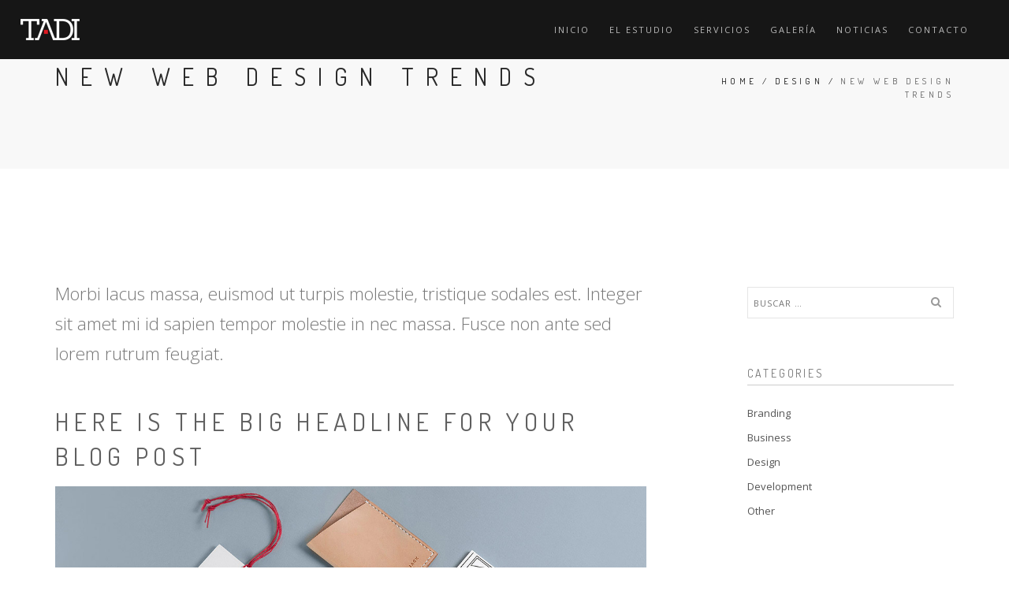

--- FILE ---
content_type: text/html; charset=UTF-8
request_url: http://www.tadi.mx/new-web-design-trends-5/
body_size: 10072
content:
<!DOCTYPE html>
<html lang="es">
<head>
<meta charset="UTF-8">
<!--[if IE]><meta http-equiv='X-UA-Compatible' content='IE=edge,chrome=1'><![endif]-->
<meta name="viewport" content="width=device-width, initial-scale=1.0, maximum-scale=1.0" />
<link rel="profile" href="http://gmpg.org/xfn/11">
<link rel="pingback" href="http://www.tadi.mx/xmlrpc.php">
<title>New Web Design Trends &#8211; TADI</title>
<meta name='robots' content='max-image-preview:large' />
<link rel='dns-prefetch' href='//fonts.googleapis.com' />
<link rel="alternate" type="application/rss+xml" title="TADI &raquo; Feed" href="http://www.tadi.mx/feed/" />
<link rel="alternate" type="application/rss+xml" title="TADI &raquo; Feed de los comentarios" href="http://www.tadi.mx/comments/feed/" />
<link rel="alternate" type="application/rss+xml" title="TADI &raquo; Comentario New Web Design Trends del feed" href="http://www.tadi.mx/new-web-design-trends-5/feed/" />
					<link rel="icon" type="image/png" href="http://www.tadi.mx/wp-content/uploads/2016/12/tadi-black-032px.png" sizes="32x32">
																																					<script type="text/javascript">
window._wpemojiSettings = {"baseUrl":"https:\/\/s.w.org\/images\/core\/emoji\/14.0.0\/72x72\/","ext":".png","svgUrl":"https:\/\/s.w.org\/images\/core\/emoji\/14.0.0\/svg\/","svgExt":".svg","source":{"concatemoji":"http:\/\/www.tadi.mx\/wp-includes\/js\/wp-emoji-release.min.js"}};
/*! This file is auto-generated */
!function(e,a,t){var n,r,o,i=a.createElement("canvas"),p=i.getContext&&i.getContext("2d");function s(e,t){var a=String.fromCharCode,e=(p.clearRect(0,0,i.width,i.height),p.fillText(a.apply(this,e),0,0),i.toDataURL());return p.clearRect(0,0,i.width,i.height),p.fillText(a.apply(this,t),0,0),e===i.toDataURL()}function c(e){var t=a.createElement("script");t.src=e,t.defer=t.type="text/javascript",a.getElementsByTagName("head")[0].appendChild(t)}for(o=Array("flag","emoji"),t.supports={everything:!0,everythingExceptFlag:!0},r=0;r<o.length;r++)t.supports[o[r]]=function(e){if(p&&p.fillText)switch(p.textBaseline="top",p.font="600 32px Arial",e){case"flag":return s([127987,65039,8205,9895,65039],[127987,65039,8203,9895,65039])?!1:!s([55356,56826,55356,56819],[55356,56826,8203,55356,56819])&&!s([55356,57332,56128,56423,56128,56418,56128,56421,56128,56430,56128,56423,56128,56447],[55356,57332,8203,56128,56423,8203,56128,56418,8203,56128,56421,8203,56128,56430,8203,56128,56423,8203,56128,56447]);case"emoji":return!s([129777,127995,8205,129778,127999],[129777,127995,8203,129778,127999])}return!1}(o[r]),t.supports.everything=t.supports.everything&&t.supports[o[r]],"flag"!==o[r]&&(t.supports.everythingExceptFlag=t.supports.everythingExceptFlag&&t.supports[o[r]]);t.supports.everythingExceptFlag=t.supports.everythingExceptFlag&&!t.supports.flag,t.DOMReady=!1,t.readyCallback=function(){t.DOMReady=!0},t.supports.everything||(n=function(){t.readyCallback()},a.addEventListener?(a.addEventListener("DOMContentLoaded",n,!1),e.addEventListener("load",n,!1)):(e.attachEvent("onload",n),a.attachEvent("onreadystatechange",function(){"complete"===a.readyState&&t.readyCallback()})),(e=t.source||{}).concatemoji?c(e.concatemoji):e.wpemoji&&e.twemoji&&(c(e.twemoji),c(e.wpemoji)))}(window,document,window._wpemojiSettings);
</script>
<style type="text/css">
img.wp-smiley,
img.emoji {
	display: inline !important;
	border: none !important;
	box-shadow: none !important;
	height: 1em !important;
	width: 1em !important;
	margin: 0 0.07em !important;
	vertical-align: -0.1em !important;
	background: none !important;
	padding: 0 !important;
}
</style>
	<link rel='stylesheet' id='validate-engine-css-css' href='http://www.tadi.mx/wp-content/plugins/wysija-newsletters/css/validationEngine.jquery.css' type='text/css' media='all' />
<link rel='stylesheet' id='wp-block-library-css' href='http://www.tadi.mx/wp-includes/css/dist/block-library/style.min.css' type='text/css' media='all' />
<link rel='stylesheet' id='classic-theme-styles-css' href='http://www.tadi.mx/wp-includes/css/classic-themes.min.css' type='text/css' media='all' />
<style id='global-styles-inline-css' type='text/css'>
body{--wp--preset--color--black: #000000;--wp--preset--color--cyan-bluish-gray: #abb8c3;--wp--preset--color--white: #ffffff;--wp--preset--color--pale-pink: #f78da7;--wp--preset--color--vivid-red: #cf2e2e;--wp--preset--color--luminous-vivid-orange: #ff6900;--wp--preset--color--luminous-vivid-amber: #fcb900;--wp--preset--color--light-green-cyan: #7bdcb5;--wp--preset--color--vivid-green-cyan: #00d084;--wp--preset--color--pale-cyan-blue: #8ed1fc;--wp--preset--color--vivid-cyan-blue: #0693e3;--wp--preset--color--vivid-purple: #9b51e0;--wp--preset--gradient--vivid-cyan-blue-to-vivid-purple: linear-gradient(135deg,rgba(6,147,227,1) 0%,rgb(155,81,224) 100%);--wp--preset--gradient--light-green-cyan-to-vivid-green-cyan: linear-gradient(135deg,rgb(122,220,180) 0%,rgb(0,208,130) 100%);--wp--preset--gradient--luminous-vivid-amber-to-luminous-vivid-orange: linear-gradient(135deg,rgba(252,185,0,1) 0%,rgba(255,105,0,1) 100%);--wp--preset--gradient--luminous-vivid-orange-to-vivid-red: linear-gradient(135deg,rgba(255,105,0,1) 0%,rgb(207,46,46) 100%);--wp--preset--gradient--very-light-gray-to-cyan-bluish-gray: linear-gradient(135deg,rgb(238,238,238) 0%,rgb(169,184,195) 100%);--wp--preset--gradient--cool-to-warm-spectrum: linear-gradient(135deg,rgb(74,234,220) 0%,rgb(151,120,209) 20%,rgb(207,42,186) 40%,rgb(238,44,130) 60%,rgb(251,105,98) 80%,rgb(254,248,76) 100%);--wp--preset--gradient--blush-light-purple: linear-gradient(135deg,rgb(255,206,236) 0%,rgb(152,150,240) 100%);--wp--preset--gradient--blush-bordeaux: linear-gradient(135deg,rgb(254,205,165) 0%,rgb(254,45,45) 50%,rgb(107,0,62) 100%);--wp--preset--gradient--luminous-dusk: linear-gradient(135deg,rgb(255,203,112) 0%,rgb(199,81,192) 50%,rgb(65,88,208) 100%);--wp--preset--gradient--pale-ocean: linear-gradient(135deg,rgb(255,245,203) 0%,rgb(182,227,212) 50%,rgb(51,167,181) 100%);--wp--preset--gradient--electric-grass: linear-gradient(135deg,rgb(202,248,128) 0%,rgb(113,206,126) 100%);--wp--preset--gradient--midnight: linear-gradient(135deg,rgb(2,3,129) 0%,rgb(40,116,252) 100%);--wp--preset--duotone--dark-grayscale: url('#wp-duotone-dark-grayscale');--wp--preset--duotone--grayscale: url('#wp-duotone-grayscale');--wp--preset--duotone--purple-yellow: url('#wp-duotone-purple-yellow');--wp--preset--duotone--blue-red: url('#wp-duotone-blue-red');--wp--preset--duotone--midnight: url('#wp-duotone-midnight');--wp--preset--duotone--magenta-yellow: url('#wp-duotone-magenta-yellow');--wp--preset--duotone--purple-green: url('#wp-duotone-purple-green');--wp--preset--duotone--blue-orange: url('#wp-duotone-blue-orange');--wp--preset--font-size--small: 13px;--wp--preset--font-size--medium: 20px;--wp--preset--font-size--large: 36px;--wp--preset--font-size--x-large: 42px;--wp--preset--spacing--20: 0.44rem;--wp--preset--spacing--30: 0.67rem;--wp--preset--spacing--40: 1rem;--wp--preset--spacing--50: 1.5rem;--wp--preset--spacing--60: 2.25rem;--wp--preset--spacing--70: 3.38rem;--wp--preset--spacing--80: 5.06rem;}:where(.is-layout-flex){gap: 0.5em;}body .is-layout-flow > .alignleft{float: left;margin-inline-start: 0;margin-inline-end: 2em;}body .is-layout-flow > .alignright{float: right;margin-inline-start: 2em;margin-inline-end: 0;}body .is-layout-flow > .aligncenter{margin-left: auto !important;margin-right: auto !important;}body .is-layout-constrained > .alignleft{float: left;margin-inline-start: 0;margin-inline-end: 2em;}body .is-layout-constrained > .alignright{float: right;margin-inline-start: 2em;margin-inline-end: 0;}body .is-layout-constrained > .aligncenter{margin-left: auto !important;margin-right: auto !important;}body .is-layout-constrained > :where(:not(.alignleft):not(.alignright):not(.alignfull)){max-width: var(--wp--style--global--content-size);margin-left: auto !important;margin-right: auto !important;}body .is-layout-constrained > .alignwide{max-width: var(--wp--style--global--wide-size);}body .is-layout-flex{display: flex;}body .is-layout-flex{flex-wrap: wrap;align-items: center;}body .is-layout-flex > *{margin: 0;}:where(.wp-block-columns.is-layout-flex){gap: 2em;}.has-black-color{color: var(--wp--preset--color--black) !important;}.has-cyan-bluish-gray-color{color: var(--wp--preset--color--cyan-bluish-gray) !important;}.has-white-color{color: var(--wp--preset--color--white) !important;}.has-pale-pink-color{color: var(--wp--preset--color--pale-pink) !important;}.has-vivid-red-color{color: var(--wp--preset--color--vivid-red) !important;}.has-luminous-vivid-orange-color{color: var(--wp--preset--color--luminous-vivid-orange) !important;}.has-luminous-vivid-amber-color{color: var(--wp--preset--color--luminous-vivid-amber) !important;}.has-light-green-cyan-color{color: var(--wp--preset--color--light-green-cyan) !important;}.has-vivid-green-cyan-color{color: var(--wp--preset--color--vivid-green-cyan) !important;}.has-pale-cyan-blue-color{color: var(--wp--preset--color--pale-cyan-blue) !important;}.has-vivid-cyan-blue-color{color: var(--wp--preset--color--vivid-cyan-blue) !important;}.has-vivid-purple-color{color: var(--wp--preset--color--vivid-purple) !important;}.has-black-background-color{background-color: var(--wp--preset--color--black) !important;}.has-cyan-bluish-gray-background-color{background-color: var(--wp--preset--color--cyan-bluish-gray) !important;}.has-white-background-color{background-color: var(--wp--preset--color--white) !important;}.has-pale-pink-background-color{background-color: var(--wp--preset--color--pale-pink) !important;}.has-vivid-red-background-color{background-color: var(--wp--preset--color--vivid-red) !important;}.has-luminous-vivid-orange-background-color{background-color: var(--wp--preset--color--luminous-vivid-orange) !important;}.has-luminous-vivid-amber-background-color{background-color: var(--wp--preset--color--luminous-vivid-amber) !important;}.has-light-green-cyan-background-color{background-color: var(--wp--preset--color--light-green-cyan) !important;}.has-vivid-green-cyan-background-color{background-color: var(--wp--preset--color--vivid-green-cyan) !important;}.has-pale-cyan-blue-background-color{background-color: var(--wp--preset--color--pale-cyan-blue) !important;}.has-vivid-cyan-blue-background-color{background-color: var(--wp--preset--color--vivid-cyan-blue) !important;}.has-vivid-purple-background-color{background-color: var(--wp--preset--color--vivid-purple) !important;}.has-black-border-color{border-color: var(--wp--preset--color--black) !important;}.has-cyan-bluish-gray-border-color{border-color: var(--wp--preset--color--cyan-bluish-gray) !important;}.has-white-border-color{border-color: var(--wp--preset--color--white) !important;}.has-pale-pink-border-color{border-color: var(--wp--preset--color--pale-pink) !important;}.has-vivid-red-border-color{border-color: var(--wp--preset--color--vivid-red) !important;}.has-luminous-vivid-orange-border-color{border-color: var(--wp--preset--color--luminous-vivid-orange) !important;}.has-luminous-vivid-amber-border-color{border-color: var(--wp--preset--color--luminous-vivid-amber) !important;}.has-light-green-cyan-border-color{border-color: var(--wp--preset--color--light-green-cyan) !important;}.has-vivid-green-cyan-border-color{border-color: var(--wp--preset--color--vivid-green-cyan) !important;}.has-pale-cyan-blue-border-color{border-color: var(--wp--preset--color--pale-cyan-blue) !important;}.has-vivid-cyan-blue-border-color{border-color: var(--wp--preset--color--vivid-cyan-blue) !important;}.has-vivid-purple-border-color{border-color: var(--wp--preset--color--vivid-purple) !important;}.has-vivid-cyan-blue-to-vivid-purple-gradient-background{background: var(--wp--preset--gradient--vivid-cyan-blue-to-vivid-purple) !important;}.has-light-green-cyan-to-vivid-green-cyan-gradient-background{background: var(--wp--preset--gradient--light-green-cyan-to-vivid-green-cyan) !important;}.has-luminous-vivid-amber-to-luminous-vivid-orange-gradient-background{background: var(--wp--preset--gradient--luminous-vivid-amber-to-luminous-vivid-orange) !important;}.has-luminous-vivid-orange-to-vivid-red-gradient-background{background: var(--wp--preset--gradient--luminous-vivid-orange-to-vivid-red) !important;}.has-very-light-gray-to-cyan-bluish-gray-gradient-background{background: var(--wp--preset--gradient--very-light-gray-to-cyan-bluish-gray) !important;}.has-cool-to-warm-spectrum-gradient-background{background: var(--wp--preset--gradient--cool-to-warm-spectrum) !important;}.has-blush-light-purple-gradient-background{background: var(--wp--preset--gradient--blush-light-purple) !important;}.has-blush-bordeaux-gradient-background{background: var(--wp--preset--gradient--blush-bordeaux) !important;}.has-luminous-dusk-gradient-background{background: var(--wp--preset--gradient--luminous-dusk) !important;}.has-pale-ocean-gradient-background{background: var(--wp--preset--gradient--pale-ocean) !important;}.has-electric-grass-gradient-background{background: var(--wp--preset--gradient--electric-grass) !important;}.has-midnight-gradient-background{background: var(--wp--preset--gradient--midnight) !important;}.has-small-font-size{font-size: var(--wp--preset--font-size--small) !important;}.has-medium-font-size{font-size: var(--wp--preset--font-size--medium) !important;}.has-large-font-size{font-size: var(--wp--preset--font-size--large) !important;}.has-x-large-font-size{font-size: var(--wp--preset--font-size--x-large) !important;}
.wp-block-navigation a:where(:not(.wp-element-button)){color: inherit;}
:where(.wp-block-columns.is-layout-flex){gap: 2em;}
.wp-block-pullquote{font-size: 1.5em;line-height: 1.6;}
</style>
<link rel='stylesheet' id='contact-form-7-css' href='http://www.tadi.mx/wp-content/plugins/contact-form-7/includes/css/styles.css' type='text/css' media='all' />
<link rel='stylesheet' id='rs-plugin-settings-css' href='http://www.tadi.mx/wp-content/plugins/revslider/public/assets/css/settings.css' type='text/css' media='all' />
<style id='rs-plugin-settings-inline-css' type='text/css'>
#rs-demo-id {}
</style>
<link rel='stylesheet' id='spu-public-css-css' href='http://www.tadi.mx/wp-content/plugins/popups/public/assets/css/public.css' type='text/css' media='all' />
<link rel='stylesheet' id='rhythm-fonts-css' href='https://fonts.googleapis.com/css?family=Dosis%3A300%2C400%2C700%7COpen+Sans%3A400italic%2C700italic%2C400%2C300%2C700&#038;subset=latin' type='text/css' media='all' />
<link rel='stylesheet' id='bootstrap-css' href='http://www.tadi.mx/wp-content/themes/rhythm/rhythm/css/bootstrap.min.css' type='text/css' media='all' />
<link rel='stylesheet' id='rhythm-main-css' href='http://www.tadi.mx/wp-content/themes/rhythm/rhythm/css/style.css' type='text/css' media='all' />
<link rel='stylesheet' id='rhythm-responsive-css' href='http://www.tadi.mx/wp-content/themes/rhythm/rhythm/css/style-responsive.css' type='text/css' media='all' />
<link rel='stylesheet' id='animate-css' href='http://www.tadi.mx/wp-content/themes/rhythm/rhythm/css/animate.min.css' type='text/css' media='all' />
<link rel='stylesheet' id='vertical-rhythm-css' href='http://www.tadi.mx/wp-content/themes/rhythm/rhythm/css/vertical-rhythm.min.css' type='text/css' media='all' />
<link rel='stylesheet' id='owl-carousel-css' href='http://www.tadi.mx/wp-content/themes/rhythm/rhythm/css/owl.carousel.css' type='text/css' media='all' />
<link rel='stylesheet' id='magnific-popup-css' href='http://www.tadi.mx/wp-content/themes/rhythm/rhythm/css/magnific-popup.css' type='text/css' media='all' />
<link rel='stylesheet' id='fontawesome-css' href='http://www.tadi.mx/wp-content/themes/rhythm/rhythm/css/font-awesome.min.css' type='text/css' media='all' />
<link rel='stylesheet' id='et-line-css' href='http://www.tadi.mx/wp-content/themes/rhythm/rhythm/css/et-line.css' type='text/css' media='all' />
<link rel='stylesheet' id='rhythm-style-css' href='http://www.tadi.mx/wp-content/themes/rhythm/rhythm/style.css' type='text/css' media='all' />
<link rel='stylesheet' id='wpcw-css' href='http://www.tadi.mx/wp-content/plugins/contact-widgets/assets/css/style.min.css' type='text/css' media='all' />
<link rel='stylesheet' id='font-awesome-css' href='http://www.tadi.mx/wp-content/plugins/js_composer/assets/lib/bower/font-awesome/css/font-awesome.min.css' type='text/css' media='all' />
<link rel='stylesheet' id='gem-base-css' href='http://www.tadi.mx/wp-content/plugins/godaddy-email-marketing-sign-up-forms/css/gem.min.css' type='text/css' media='all' />
<link rel='stylesheet' id='js_composer_front-css' href='http://www.tadi.mx/wp-content/plugins/js_composer/assets/css/js_composer.min.css' type='text/css' media='all' />
<script type='text/javascript' src='http://www.tadi.mx/wp-includes/js/jquery/jquery.min.js' id='jquery-core-js'></script>
<script type='text/javascript' src='http://www.tadi.mx/wp-includes/js/jquery/jquery-migrate.min.js' id='jquery-migrate-js'></script>
<script type='text/javascript' src='http://www.tadi.mx/wp-content/plugins/revslider/public/assets/js/jquery.themepunch.tools.min.js' id='tp-tools-js'></script>
<script type='text/javascript' src='http://www.tadi.mx/wp-content/plugins/revslider/public/assets/js/jquery.themepunch.revolution.min.js' id='revmin-js'></script>
<link rel="https://api.w.org/" href="http://www.tadi.mx/wp-json/" /><link rel="alternate" type="application/json" href="http://www.tadi.mx/wp-json/wp/v2/posts/2466" /><link rel="EditURI" type="application/rsd+xml" title="RSD" href="http://www.tadi.mx/xmlrpc.php?rsd" />
<link rel="wlwmanifest" type="application/wlwmanifest+xml" href="http://www.tadi.mx/wp-includes/wlwmanifest.xml" />
<meta name="generator" content="WordPress 6.1.1" />
<link rel="canonical" href="http://www.tadi.mx/new-web-design-trends-5/" />
<link rel='shortlink' href='http://www.tadi.mx/?p=2466' />
<link rel="alternate" type="application/json+oembed" href="http://www.tadi.mx/wp-json/oembed/1.0/embed?url=http%3A%2F%2Fwww.tadi.mx%2Fnew-web-design-trends-5%2F" />
<link rel="alternate" type="text/xml+oembed" href="http://www.tadi.mx/wp-json/oembed/1.0/embed?url=http%3A%2F%2Fwww.tadi.mx%2Fnew-web-design-trends-5%2F&#038;format=xml" />
<!--[if lt IE 10]><script type="text/javascript" src="http://www.tadi.mx/wp-content/themes/rhythm/rhythm/js/placeholder.js"></script><![endif]--><style type="text/css">.recentcomments a{display:inline !important;padding:0 !important;margin:0 !important;}</style><meta name="generator" content="Powered by Visual Composer - drag and drop page builder for WordPress."/>
<!--[if lte IE 9]><link rel="stylesheet" type="text/css" href="http://www.tadi.mx/wp-content/plugins/js_composer/assets/css/vc_lte_ie9.min.css" media="screen"><![endif]--><!--[if IE  8]><link rel="stylesheet" type="text/css" href="http://www.tadi.mx/wp-content/plugins/js_composer/assets/css/vc-ie8.min.css" media="screen"><![endif]--><meta name="generator" content="Powered by Slider Revolution 5.3.0.1 - responsive, Mobile-Friendly Slider Plugin for WordPress with comfortable drag and drop interface." />
	<style type="text/css">
			</style>
		<noscript><style type="text/css"> .wpb_animate_when_almost_visible { opacity: 1; }</style></noscript></head>

<body class="post-template-default single single-post postid-2466 single-format-standard appear-animate wpb-js-composer js-comp-ver-4.12.1 vc_responsive">

	<!-- Page Loader -->
	<div class="page-loader ">
		
					<div class="loader">Loading...</div>

		
	</div>
	<!-- End Page Loader -->


	<!-- Page Wrap -->
	<div class="page" id="top">
		
		
	<!-- Navigation panel -->
	<nav class="main-nav stick-fixed dark">
		<div class="full-wrapper relative clearfix">
			<div class="nav-logo-wrap local-scroll">
					<a class="logo" href="http://www.tadi.mx/" title="TADI"> 
		<img src="http://www.tadi.mx/wp-content/uploads/2015/03/tadi-075px.png" width="75" height="75" alt="TADI" />	</a>
				</div>
			<div class="mobile-nav">
				<i class="fa fa-bars"></i>
			</div>
			<!-- Main Menu -->
			<div class="inner-nav desktop-nav">
				<ul id="primary-nav" class="clearlist scroll-nav local-scroll"><li id="menu-item-2679" class="menu-item menu-item-type-custom menu-item-object-custom menu-item-2679"><a href="#home" class=" ">Inicio</a></li>
<li id="menu-item-3381" class="menu-item menu-item-type-custom menu-item-object-custom menu-item-3381"><a href="#about" class=" ">El Estudio</a></li>
<li id="menu-item-3382" class="menu-item menu-item-type-custom menu-item-object-custom menu-item-3382"><a href="#services" class=" ">Servicios</a></li>
<li id="menu-item-3383" class="menu-item menu-item-type-custom menu-item-object-custom menu-item-3383"><a href="#gallery" class=" ">Galería</a></li>
<li id="menu-item-3384" class="menu-item menu-item-type-custom menu-item-object-custom menu-item-3384"><a href="#news" class=" ">Noticias</a></li>
<li id="menu-item-3181" class="menu-item menu-item-type-custom menu-item-object-custom menu-item-3181"><a href="#contacts" class=" ">Contacto</a></li>
<li class="nav-social-icons"></li></ul>				
				<ul class="clearlist modules scroll-nav local-scroll">
											 
											
						
										
					
										
															
												
									</ul>
				
			</div>
			<!-- End Main Menu -->
		</div>
	</nav>
	<!-- End Navigation panel -->

	<!-- Title Wrapper Section -->
	<section class="title-section title-wrapper small-section no-effect bg-gray-lighter" >
		<div class="relative align-left  container">
						<div class="row">
				<div class="col-md-8 align-left">
					<h1 class="hs-line-11 font-alt mb-20 mb-xs-0">New Web Design Trends</h1>
									</div>
				<div class="col-md-4 mt-30">
						<!-- Breadcrumbs -->
	<div class="mod-breadcrumbs font-alt align-right">
		<a href="http://www.tadi.mx/">Home</a>&nbsp;/&nbsp;<a href="http://www.tadi.mx/category/design/">Design</a>&nbsp;/&nbsp;<span>New Web Design Trends</span>	</div>
	<!-- End Breadcrumbs -->
				</div>
			</div>
					</div>
	</section>
	<!-- End Title Wrapper Section -->

<!-- Page Section -->
<section class="main-section page-section">
	<div class="container relative">
			<div class="row">
		<div class="col-sm-8">
			<!-- Page Content -->
		
					<!-- Post -->
<div id="post-2466" class="blog-item mb-80 mb-xs-40 post-2466 post type-post status-publish format-standard hentry category-design tag-branding-3 tag-love tag-ui-ux">

	<!-- Text -->
	<div class="blog-item-body">
		
				
		<section  class="content-section full-width with-col cover no-padding no-margin    content-section-696da1dfca2cb"><div class="row vc_row-fluid"><div class="wpb_column col-md-12"><div class="section-text text-block align-left" style="font-size:22.4px;"><p>Morbi lacus massa, euismod ut turpis molestie, tristique sodales est. Integer sit amet mi id sapien tempor molestie in nec massa. Fusce non ante sed lorem rutrum feugiat.</p>
</div></div></div></section><section  class="content-section full-width with-col cover no-padding no-margin    content-section-696da1dfca668"><div class="row vc_row-fluid"><div class="wpb_column col-md-12"><h3  class="banner-heading font-alt mb-30 mb-xxs-10"  style="margin-top:0px;margin-bottom:16px;color:#5f5f5f;font-size:32px;font-weight:400;letter-spacing:0.2em;">HERE IS THE BIG HEADLINE FOR YOUR BLOG POST</h3></div></div></section><section  class="content-section full-width with-col cover no-padding no-margin    content-section-696da1dfca844"><div class="row vc_row-fluid"><div class="wpb_column col-md-12"><div  class="work-full-slider owl-carousel"><div  class="full-block align-left" ><img  src="http://www.tadi.mx/wp-content/uploads/2015/03/full-project-3.jpg"  width="1140" height="642" alt="" title="" /></div><div  class="full-block align-left" ><img  src="http://www.tadi.mx/wp-content/uploads/2015/03/full-project-4.jpg"  width="1140" height="642" alt="" title="" /></div></div></div></div></section><section  class="content-section full-width with-col cover no-padding custom-margin    content-section-696da1dfcc168"><div class="row vc_row-fluid"><div class="wpb_column col-md-12"><div class="section-text text-block " style="color:#5f5f5f;font-size:16px;"><p>Lorem ipsum dolor sit amet, consectetur adipiscing elit. Mauris non laoreet dui. Morbi lacus massa, euismod ut turpis molestie, tristique sodales est. Integer sit amet mi id sapien tempor molestie in nec massa.</p>
</div><div class="section-text text-block " style="color:#5f5f5f;font-size:16px;"><p>Fusce non ante sed lorem rutrum feugiat. Vestibulum pellentesque, purus ut dignissim consectetur, nulla erat ultrices purus, ut consequat sem elit non sem. Morbi lacus massa, euismod ut turpis molestie, tristique sodales est. Integer sit amet mi id sapien tempor molestie in nec massa. Fusce non ante sed lorem rutrum feugiat.</p>
</div></div></div></section><section  class="content-section full-width with-col cover no-padding custom-margin    content-section-696da1dfcc3ea"><div class="row vc_row-fluid"><div class="wpb_column col-md-12"><blockquote class="mb-0 " ><div ><p>Lorem ipsum dolor sit amet, consectetur adipiscing elit. Integer posuere erat a ante.</p>
</div><footer >SOMEONE FAMOUS IN SOURCE TITLE</footer></blockquote></div></div></section><section  class="content-section full-width with-col cover no-padding no-margin    content-section-696da1dfcc667"><div class="row vc_row-fluid"><div class="wpb_column col-md-12"><div class="section-text text-block " style="color:#5f5f5f;font-size:16px;"><p>Praesent ultricies ut ipsum non laoreet. Nunc ac <a href="#">ultricies</a> leo. Nulla ac ultrices arcu. Nullam adipiscing lacus in consectetur posuere. Nunc malesuada tellus turpis, ac pretium orci molestie vel. Morbi lacus massa, euismod ut turpis molestie, tristique sodales est. Integer sit amet mi id sapien tempor molestie in nec massa. Fusce non ante sed lorem rutrum feugiat.</p>
</div><div class="section-text text-block " style="color:#5f5f5f;font-size:16px;"><ul>
<li>First item of the list</li>
<li>Second item of the list</li>
<li>Third item of the list</li>
</ul>
</div><div class="section-text text-block " style="color:#5f5f5f;font-size:16px;"><p>Lorem ipsum dolor sit amet, consectetur adipiscing elit. Mauris non laoreet dui. Morbi lacus massa, euismod ut turpis molestie, tristique sodales est. Integer sit amet mi id sapien tempor molestie in nec massa. Fusce non ante sed lorem rutrum feugiat. Vestibulum pellentesque, purus ut dignissim consectetur, nulla erat ultrices purus, ut consequat sem elit non sem.</p>
</div></div></div></section>
		
				
		<footer class="entry-footer">
				<div class="blog-item-data">
					<span class="separator">&nbsp;</span>
			<i class="fa fa-clock-o"></i> <time class="entry-date published updated" datetime="2014-12-01T14:30:09-06:00">1 diciembre, 2014</time>				
					<span class="separator">&nbsp;</span>
										<a href="http://www.tadi.mx/author/admin/">
						<i class="fa fa-user"></i> admin							</a>
							
					<span class="separator">&nbsp;</span>
			<i class="fa fa-folder-open"></i>
			Posted in: <a href="http://www.tadi.mx/category/design/" rel="category tag">Design</a>				
					<span class="separator">&nbsp;</span>
							<i class="fa fa-tags"></i>
				Tagged: <a href="http://www.tadi.mx/tag/branding-3/" rel="tag">branding</a>, <a href="http://www.tadi.mx/tag/love/" rel="tag">Love</a>, <a href="http://www.tadi.mx/tag/ui-ux/" rel="tag">ui &amp; ux</a>				<span class="separator">&nbsp;</span>
					
			</div>
			</footer><!-- .entry-footer -->
		
	</div>
	<!-- End Text -->

</div>
<!-- End Post -->			

<!-- Comments -->
<div class="mb-80 mb-xs-40" id="comments">

	<h4 class="blog-page-title font-alt">Comments<small class="number">(0)</small></h4>

		
	<ul class="media-list text comment-list clearlist">
			</ul>
</div>
<!-- End Comments -->

<!-- Add Comment -->
<div class="mb-80 mb-xs-40">

		<div id="respond" class="comment-respond">
		<h3 id="reply-title" class="comment-reply-title">Leave a Comment <small><a rel="nofollow" id="cancel-comment-reply-link" href="/new-web-design-trends-5/#respond" style="display:none;">Cancel Comment</a></small></h3><form action="http://www.tadi.mx/wp-comments-post.php" method="post" id="commentform" class="comment-form" novalidate>
			<!-- Comment -->
			<div class="mb-30 mb-md-10">
				<textarea name="comment" id="text"  aria-required='true' class="input-md form-control" rows="6" placeholder="Comment *" maxlength="400"></textarea>
			</div><div class="clearfix"></div>
					<div class="row mb-20 mb-md-10">
						<div class="col-md-6 mb-md-10">
							<!-- Name -->
							<input type="text" name="author" id="name"  aria-required='true' class="input-md form-control" placeholder="Name *" maxlength="100">
						</div>

						<div class="col-md-6">
							<!-- Email -->
							<input type="email" name="email" id="email" class="input-md form-control" placeholder="Email *" maxlength="100">
						</div>
					</div>

					<div class="mb-20 mb-md-10">
						<!-- Website -->
						<input type="text" name="url" id="website" class="input-md form-control" placeholder="Website" maxlength="100">
					</div>
				
<p class="comment-form-cookies-consent"><input id="wp-comment-cookies-consent" name="wp-comment-cookies-consent" type="checkbox" value="yes" /> <label for="wp-comment-cookies-consent">Guarda mi nombre, correo electrónico y web en este navegador para la próxima vez que comente.</label></p>
<p class="form-submit"><input name="submit" type="submit" id="comment_submit" class="btn btn-mod btn-medium" value="Submit Comment" /> <input type='hidden' name='comment_post_ID' value='2466' id='comment_post_ID' />
<input type='hidden' name='comment_parent' id='comment_parent' value='0' />
</p><p style="display: none;"><input type="hidden" id="akismet_comment_nonce" name="akismet_comment_nonce" value="ad77928c65" /></p><p style="display: none;"><input type="hidden" id="ak_js" name="ak_js" value="22"/></p></form>	</div><!-- #respond -->
		<!-- End Form -->

</div>
<!-- End Add Comment -->				<!-- Prev/Next Post -->
	<div class="clearfix mt-40 post-navigation" role="navigation">
		<a href="http://www.tadi.mx/minimalistic-design-forever-4/" rel="prev"><i class="fa fa-angle-left"></i>&nbsp;Prev post</a><a href="http://www.tadi.mx/duis-tristique-condimentum-2/" rel="next">Next post&nbsp;<i class="fa fa-angle-right"></i></a>		
<!--		<a href="#" class="blog-item-more left"><i class="fa fa-angle-left"></i>&nbsp;Prev post</a>
		<a href="#" class="blog-item-more right">Next post&nbsp;<i class="fa fa-angle-right"></i></a>-->
	</div>
	<!-- End Prev/Next Post -->
	
					
				</div>
		<!-- End Page Content -->
				<!-- Sidebar -->
		<div class="col-sm-4 col-md-3 col-md-offset-1 sidebar ">
			<div class="sidebar-inner">
									<div id="search-2" class="widget widget_search"><form role="search" method="get" class="search-form" action="http://www.tadi.mx/">
				<label>
					<span class="screen-reader-text">Buscar:</span>
					<input type="search" class="search-field" placeholder="Buscar &hellip;" value="" name="s" />
				</label>
				<input type="submit" class="search-submit" value="Buscar" />
			</form></div><div id="categories-4" class="widget widget_categories"><h5 class="widget-title font-alt">Categories</h5>
			<ul>
					<li class="cat-item cat-item-7"><a href="http://www.tadi.mx/category/branding-2/">Branding</a>
</li>
	<li class="cat-item cat-item-8"><a href="http://www.tadi.mx/category/business/">Business</a>
</li>
	<li class="cat-item cat-item-9"><a href="http://www.tadi.mx/category/design/">Design</a>
</li>
	<li class="cat-item cat-item-10"><a href="http://www.tadi.mx/category/development/">Development</a>
</li>
	<li class="cat-item cat-item-11"><a href="http://www.tadi.mx/category/other/">Other</a>
</li>
			</ul>

			</div><div id="tag_cloud-3" class="widget widget_tag_cloud"><h5 class="widget-title font-alt">Tags</h5><div class="tagcloud"><a href="http://www.tadi.mx/tag/branding-3/" class="tag-cloud-link tag-link-19 tag-link-position-1" style="font-size: 22pt;" aria-label="branding (12 elementos)">branding</a>
<a href="http://www.tadi.mx/tag/design-2/" class="tag-cloud-link tag-link-33 tag-link-position-2" style="font-size: 10.731707317073pt;" aria-label="design (5 elementos)">design</a>
<a href="http://www.tadi.mx/tag/digital/" class="tag-cloud-link tag-link-34 tag-link-position-3" style="font-size: 10.731707317073pt;" aria-label="digital (5 elementos)">digital</a>
<a href="http://www.tadi.mx/tag/love/" class="tag-cloud-link tag-link-67 tag-link-position-4" style="font-size: 22pt;" aria-label="Love (12 elementos)">Love</a>
<a href="http://www.tadi.mx/tag/portfolio/" class="tag-cloud-link tag-link-84 tag-link-position-5" style="font-size: 8pt;" aria-label="portfolio (4 elementos)">portfolio</a>
<a href="http://www.tadi.mx/tag/ui-ux/" class="tag-cloud-link tag-link-122 tag-link-position-6" style="font-size: 22pt;" aria-label="ui &amp; ux (12 elementos)">ui &amp; ux</a></div>
</div><div id="latest-posts-3" class="widget widget_latest_posts_entries">			<h5 class="widget-title font-alt">Latest Posts</h5>									<ul class="clearlist widget-posts">
									<li class="clearfix">
						<a href="http://www.tadi.mx/hipsters-style-in-web-6/"> </a>
						<div class="widget-posts-descr">
							<a href="http://www.tadi.mx/hipsters-style-in-web-6/" title="Hipster&#8217;s Style In Web">Hipster&#8217;s Style In Web</a>
							Posted by admin							02 Dic						</div>
					</li>
													<li class="clearfix">
						<a href="http://www.tadi.mx/duis-tristique-condimentum-4/"><img width="70" height="70" src="http://www.tadi.mx/wp-content/uploads/2015/03/projects-14-70x70.jpg" class="widget-posts-img wp-post-image" alt="" decoding="async" loading="lazy" srcset="http://www.tadi.mx/wp-content/uploads/2015/03/projects-14-70x70.jpg 70w, http://www.tadi.mx/wp-content/uploads/2015/03/projects-14-150x150.jpg 150w" sizes="(max-width: 70px) 100vw, 70px" /> </a>
						<div class="widget-posts-descr">
							<a href="http://www.tadi.mx/duis-tristique-condimentum-4/" title="Duis Tristique Condimentum">Duis Tristique Condimentum</a>
							Posted by admin							02 Dic						</div>
					</li>
													<li class="clearfix">
						<a href="http://www.tadi.mx/duis-tristique-condimentum-2/"> </a>
						<div class="widget-posts-descr">
							<a href="http://www.tadi.mx/duis-tristique-condimentum-2/" title="Duis Tristique Condimentum">Duis Tristique Condimentum</a>
							Posted by admin							01 Dic						</div>
					</li>
											</ul>
			</div><div id="recent-comments-3" class="widget widget_recent_comments"><h5 class="widget-title font-alt">Comments</h5><ul id="recentcomments"></ul></div><div id="text-block-5" class="widget widget_newsletter_entries"><h5 class="widget-title font-alt">Text Widget</h5>
        <div class="mb-20">Stay informed with our newsletter. Please trust us, we will never send you spam.</div>
        <div class="mb-20"></div>

        </div><div id="archives-3" class="widget widget_archive"><h5 class="widget-title font-alt">Archivos</h5>
			<ul>
					<li><a href='http://www.tadi.mx/2014/12/'>diciembre 2014</a></li>
	<li><a href='http://www.tadi.mx/2014/11/'>noviembre 2014</a></li>
	<li><a href='http://www.tadi.mx/2014/10/'>octubre 2014</a></li>
			</ul>

			</div><div id="search-3" class="widget widget_search"><form role="search" method="get" class="search-form" action="http://www.tadi.mx/">
				<label>
					<span class="screen-reader-text">Buscar:</span>
					<input type="search" class="search-field" placeholder="Buscar &hellip;" value="" name="s" />
				</label>
				<input type="submit" class="search-submit" value="Buscar" />
			</form></div><div id="categories-6" class="widget widget_categories"><h5 class="widget-title font-alt">Categories</h5>
			<ul>
					<li class="cat-item cat-item-7"><a href="http://www.tadi.mx/category/branding-2/">Branding</a>
</li>
	<li class="cat-item cat-item-8"><a href="http://www.tadi.mx/category/business/">Business</a>
</li>
	<li class="cat-item cat-item-9"><a href="http://www.tadi.mx/category/design/">Design</a>
</li>
	<li class="cat-item cat-item-10"><a href="http://www.tadi.mx/category/development/">Development</a>
</li>
	<li class="cat-item cat-item-11"><a href="http://www.tadi.mx/category/other/">Other</a>
</li>
			</ul>

			</div><div id="tag_cloud-5" class="widget widget_tag_cloud"><h5 class="widget-title font-alt">Tags</h5><div class="tagcloud"><a href="http://www.tadi.mx/tag/branding-3/" class="tag-cloud-link tag-link-19 tag-link-position-1" style="font-size: 22pt;" aria-label="branding (12 elementos)">branding</a>
<a href="http://www.tadi.mx/tag/design-2/" class="tag-cloud-link tag-link-33 tag-link-position-2" style="font-size: 10.731707317073pt;" aria-label="design (5 elementos)">design</a>
<a href="http://www.tadi.mx/tag/digital/" class="tag-cloud-link tag-link-34 tag-link-position-3" style="font-size: 10.731707317073pt;" aria-label="digital (5 elementos)">digital</a>
<a href="http://www.tadi.mx/tag/love/" class="tag-cloud-link tag-link-67 tag-link-position-4" style="font-size: 22pt;" aria-label="Love (12 elementos)">Love</a>
<a href="http://www.tadi.mx/tag/portfolio/" class="tag-cloud-link tag-link-84 tag-link-position-5" style="font-size: 8pt;" aria-label="portfolio (4 elementos)">portfolio</a>
<a href="http://www.tadi.mx/tag/ui-ux/" class="tag-cloud-link tag-link-122 tag-link-position-6" style="font-size: 22pt;" aria-label="ui &amp; ux (12 elementos)">ui &amp; ux</a></div>
</div><div id="latest-posts-4" class="widget widget_latest_posts_entries">			<h5 class="widget-title font-alt">Latest Posts</h5>									<ul class="clearlist widget-posts">
									<li class="clearfix">
						<a href="http://www.tadi.mx/hipsters-style-in-web-6/"> </a>
						<div class="widget-posts-descr">
							<a href="http://www.tadi.mx/hipsters-style-in-web-6/" title="Hipster&#8217;s Style In Web">Hipster&#8217;s Style In Web</a>
							Posted by admin							02 Dic						</div>
					</li>
													<li class="clearfix">
						<a href="http://www.tadi.mx/duis-tristique-condimentum-4/"><img width="70" height="70" src="http://www.tadi.mx/wp-content/uploads/2015/03/projects-14-70x70.jpg" class="widget-posts-img wp-post-image" alt="" decoding="async" loading="lazy" srcset="http://www.tadi.mx/wp-content/uploads/2015/03/projects-14-70x70.jpg 70w, http://www.tadi.mx/wp-content/uploads/2015/03/projects-14-150x150.jpg 150w" sizes="(max-width: 70px) 100vw, 70px" /> </a>
						<div class="widget-posts-descr">
							<a href="http://www.tadi.mx/duis-tristique-condimentum-4/" title="Duis Tristique Condimentum">Duis Tristique Condimentum</a>
							Posted by admin							02 Dic						</div>
					</li>
													<li class="clearfix">
						<a href="http://www.tadi.mx/duis-tristique-condimentum-2/"> </a>
						<div class="widget-posts-descr">
							<a href="http://www.tadi.mx/duis-tristique-condimentum-2/" title="Duis Tristique Condimentum">Duis Tristique Condimentum</a>
							Posted by admin							01 Dic						</div>
					</li>
											</ul>
			</div><div id="recent-comments-4" class="widget widget_recent_comments"><h5 class="widget-title font-alt">Comments</h5><ul id="recentcomments-4"></ul></div><div id="text-block-6" class="widget widget_newsletter_entries"><h5 class="widget-title font-alt">Text Widget</h5>
        <div class="mb-20">Stay informed with our newsletter. Please trust us, we will never send you spam.</div>
        <div class="mb-20"></div>

        </div><div id="archives-5" class="widget widget_archive"><h5 class="widget-title font-alt">Archivos</h5>
			<ul>
					<li><a href='http://www.tadi.mx/2014/12/'>diciembre 2014</a></li>
	<li><a href='http://www.tadi.mx/2014/11/'>noviembre 2014</a></li>
	<li><a href='http://www.tadi.mx/2014/10/'>octubre 2014</a></li>
			</ul>

			</div><div id="search-4" class="widget widget_search"><form role="search" method="get" class="search-form" action="http://www.tadi.mx/">
				<label>
					<span class="screen-reader-text">Buscar:</span>
					<input type="search" class="search-field" placeholder="Buscar &hellip;" value="" name="s" />
				</label>
				<input type="submit" class="search-submit" value="Buscar" />
			</form></div><div id="categories-8" class="widget widget_categories"><h5 class="widget-title font-alt">Categories</h5>
			<ul>
					<li class="cat-item cat-item-7"><a href="http://www.tadi.mx/category/branding-2/">Branding</a>
</li>
	<li class="cat-item cat-item-8"><a href="http://www.tadi.mx/category/business/">Business</a>
</li>
	<li class="cat-item cat-item-9"><a href="http://www.tadi.mx/category/design/">Design</a>
</li>
	<li class="cat-item cat-item-10"><a href="http://www.tadi.mx/category/development/">Development</a>
</li>
	<li class="cat-item cat-item-11"><a href="http://www.tadi.mx/category/other/">Other</a>
</li>
			</ul>

			</div><div id="tag_cloud-7" class="widget widget_tag_cloud"><h5 class="widget-title font-alt">Tags</h5><div class="tagcloud"><a href="http://www.tadi.mx/tag/branding-3/" class="tag-cloud-link tag-link-19 tag-link-position-1" style="font-size: 22pt;" aria-label="branding (12 elementos)">branding</a>
<a href="http://www.tadi.mx/tag/design-2/" class="tag-cloud-link tag-link-33 tag-link-position-2" style="font-size: 10.731707317073pt;" aria-label="design (5 elementos)">design</a>
<a href="http://www.tadi.mx/tag/digital/" class="tag-cloud-link tag-link-34 tag-link-position-3" style="font-size: 10.731707317073pt;" aria-label="digital (5 elementos)">digital</a>
<a href="http://www.tadi.mx/tag/love/" class="tag-cloud-link tag-link-67 tag-link-position-4" style="font-size: 22pt;" aria-label="Love (12 elementos)">Love</a>
<a href="http://www.tadi.mx/tag/portfolio/" class="tag-cloud-link tag-link-84 tag-link-position-5" style="font-size: 8pt;" aria-label="portfolio (4 elementos)">portfolio</a>
<a href="http://www.tadi.mx/tag/ui-ux/" class="tag-cloud-link tag-link-122 tag-link-position-6" style="font-size: 22pt;" aria-label="ui &amp; ux (12 elementos)">ui &amp; ux</a></div>
</div><div id="latest-posts-5" class="widget widget_latest_posts_entries">			<h5 class="widget-title font-alt">Latest Posts</h5>									<ul class="clearlist widget-posts">
									<li class="clearfix">
						<a href="http://www.tadi.mx/hipsters-style-in-web-6/"> </a>
						<div class="widget-posts-descr">
							<a href="http://www.tadi.mx/hipsters-style-in-web-6/" title="Hipster&#8217;s Style In Web">Hipster&#8217;s Style In Web</a>
							Posted by admin							02 Dic						</div>
					</li>
													<li class="clearfix">
						<a href="http://www.tadi.mx/duis-tristique-condimentum-4/"><img width="70" height="70" src="http://www.tadi.mx/wp-content/uploads/2015/03/projects-14-70x70.jpg" class="widget-posts-img wp-post-image" alt="" decoding="async" loading="lazy" srcset="http://www.tadi.mx/wp-content/uploads/2015/03/projects-14-70x70.jpg 70w, http://www.tadi.mx/wp-content/uploads/2015/03/projects-14-150x150.jpg 150w" sizes="(max-width: 70px) 100vw, 70px" /> </a>
						<div class="widget-posts-descr">
							<a href="http://www.tadi.mx/duis-tristique-condimentum-4/" title="Duis Tristique Condimentum">Duis Tristique Condimentum</a>
							Posted by admin							02 Dic						</div>
					</li>
													<li class="clearfix">
						<a href="http://www.tadi.mx/duis-tristique-condimentum-2/"> </a>
						<div class="widget-posts-descr">
							<a href="http://www.tadi.mx/duis-tristique-condimentum-2/" title="Duis Tristique Condimentum">Duis Tristique Condimentum</a>
							Posted by admin							01 Dic						</div>
					</li>
											</ul>
			</div><div id="recent-comments-5" class="widget widget_recent_comments"><h5 class="widget-title font-alt">Comments</h5><ul id="recentcomments-5"></ul></div><div id="text-block-8" class="widget widget_newsletter_entries"><h5 class="widget-title font-alt">Text Widget</h5>
        <div class="mb-20">Stay informed with our newsletter. Please trust us, we will never send you spam.</div>
        <div class="mb-20"></div>

        </div><div id="archives-7" class="widget widget_archive"><h5 class="widget-title font-alt">Archivos</h5>
			<ul>
					<li><a href='http://www.tadi.mx/2014/12/'>diciembre 2014</a></li>
	<li><a href='http://www.tadi.mx/2014/11/'>noviembre 2014</a></li>
	<li><a href='http://www.tadi.mx/2014/10/'>octubre 2014</a></li>
			</ul>

			</div><div id="search-5" class="widget widget_search"><form role="search" method="get" class="search-form" action="http://www.tadi.mx/">
				<label>
					<span class="screen-reader-text">Buscar:</span>
					<input type="search" class="search-field" placeholder="Buscar &hellip;" value="" name="s" />
				</label>
				<input type="submit" class="search-submit" value="Buscar" />
			</form></div><div id="categories-10" class="widget widget_categories"><h5 class="widget-title font-alt">Categories</h5>
			<ul>
					<li class="cat-item cat-item-7"><a href="http://www.tadi.mx/category/branding-2/">Branding</a>
</li>
	<li class="cat-item cat-item-8"><a href="http://www.tadi.mx/category/business/">Business</a>
</li>
	<li class="cat-item cat-item-9"><a href="http://www.tadi.mx/category/design/">Design</a>
</li>
	<li class="cat-item cat-item-10"><a href="http://www.tadi.mx/category/development/">Development</a>
</li>
	<li class="cat-item cat-item-11"><a href="http://www.tadi.mx/category/other/">Other</a>
</li>
			</ul>

			</div><div id="tag_cloud-9" class="widget widget_tag_cloud"><h5 class="widget-title font-alt">Tags</h5><div class="tagcloud"><a href="http://www.tadi.mx/tag/branding-3/" class="tag-cloud-link tag-link-19 tag-link-position-1" style="font-size: 22pt;" aria-label="branding (12 elementos)">branding</a>
<a href="http://www.tadi.mx/tag/design-2/" class="tag-cloud-link tag-link-33 tag-link-position-2" style="font-size: 10.731707317073pt;" aria-label="design (5 elementos)">design</a>
<a href="http://www.tadi.mx/tag/digital/" class="tag-cloud-link tag-link-34 tag-link-position-3" style="font-size: 10.731707317073pt;" aria-label="digital (5 elementos)">digital</a>
<a href="http://www.tadi.mx/tag/love/" class="tag-cloud-link tag-link-67 tag-link-position-4" style="font-size: 22pt;" aria-label="Love (12 elementos)">Love</a>
<a href="http://www.tadi.mx/tag/portfolio/" class="tag-cloud-link tag-link-84 tag-link-position-5" style="font-size: 8pt;" aria-label="portfolio (4 elementos)">portfolio</a>
<a href="http://www.tadi.mx/tag/ui-ux/" class="tag-cloud-link tag-link-122 tag-link-position-6" style="font-size: 22pt;" aria-label="ui &amp; ux (12 elementos)">ui &amp; ux</a></div>
</div><div id="latest-posts-6" class="widget widget_latest_posts_entries">			<h5 class="widget-title font-alt">Latest Posts</h5>									<ul class="clearlist widget-posts">
									<li class="clearfix">
						<a href="http://www.tadi.mx/hipsters-style-in-web-6/"> </a>
						<div class="widget-posts-descr">
							<a href="http://www.tadi.mx/hipsters-style-in-web-6/" title="Hipster&#8217;s Style In Web">Hipster&#8217;s Style In Web</a>
							Posted by admin							02 Dic						</div>
					</li>
													<li class="clearfix">
						<a href="http://www.tadi.mx/duis-tristique-condimentum-4/"><img width="70" height="70" src="http://www.tadi.mx/wp-content/uploads/2015/03/projects-14-70x70.jpg" class="widget-posts-img wp-post-image" alt="" decoding="async" loading="lazy" srcset="http://www.tadi.mx/wp-content/uploads/2015/03/projects-14-70x70.jpg 70w, http://www.tadi.mx/wp-content/uploads/2015/03/projects-14-150x150.jpg 150w" sizes="(max-width: 70px) 100vw, 70px" /> </a>
						<div class="widget-posts-descr">
							<a href="http://www.tadi.mx/duis-tristique-condimentum-4/" title="Duis Tristique Condimentum">Duis Tristique Condimentum</a>
							Posted by admin							02 Dic						</div>
					</li>
													<li class="clearfix">
						<a href="http://www.tadi.mx/duis-tristique-condimentum-2/"> </a>
						<div class="widget-posts-descr">
							<a href="http://www.tadi.mx/duis-tristique-condimentum-2/" title="Duis Tristique Condimentum">Duis Tristique Condimentum</a>
							Posted by admin							01 Dic						</div>
					</li>
											</ul>
			</div><div id="recent-comments-6" class="widget widget_recent_comments"><h5 class="widget-title font-alt">Comments</h5><ul id="recentcomments-6"></ul></div><div id="text-block-10" class="widget widget_newsletter_entries"><h5 class="widget-title font-alt">Text Widget</h5>
        <div class="mb-20">Stay informed with our newsletter. Please trust us, we will never send you spam.</div>
        <div class="mb-20"></div>

        </div><div id="archives-9" class="widget widget_archive"><h5 class="widget-title font-alt">Archivos</h5>
			<ul>
					<li><a href='http://www.tadi.mx/2014/12/'>diciembre 2014</a></li>
	<li><a href='http://www.tadi.mx/2014/11/'>noviembre 2014</a></li>
	<li><a href='http://www.tadi.mx/2014/10/'>octubre 2014</a></li>
			</ul>

			</div><div id="search-6" class="widget widget_search"><form role="search" method="get" class="search-form" action="http://www.tadi.mx/">
				<label>
					<span class="screen-reader-text">Buscar:</span>
					<input type="search" class="search-field" placeholder="Buscar &hellip;" value="" name="s" />
				</label>
				<input type="submit" class="search-submit" value="Buscar" />
			</form></div><div id="categories-12" class="widget widget_categories"><h5 class="widget-title font-alt">Categories</h5>
			<ul>
					<li class="cat-item cat-item-7"><a href="http://www.tadi.mx/category/branding-2/">Branding</a>
</li>
	<li class="cat-item cat-item-8"><a href="http://www.tadi.mx/category/business/">Business</a>
</li>
	<li class="cat-item cat-item-9"><a href="http://www.tadi.mx/category/design/">Design</a>
</li>
	<li class="cat-item cat-item-10"><a href="http://www.tadi.mx/category/development/">Development</a>
</li>
	<li class="cat-item cat-item-11"><a href="http://www.tadi.mx/category/other/">Other</a>
</li>
			</ul>

			</div><div id="tag_cloud-11" class="widget widget_tag_cloud"><h5 class="widget-title font-alt">Tags</h5><div class="tagcloud"><a href="http://www.tadi.mx/tag/branding-3/" class="tag-cloud-link tag-link-19 tag-link-position-1" style="font-size: 22pt;" aria-label="branding (12 elementos)">branding</a>
<a href="http://www.tadi.mx/tag/design-2/" class="tag-cloud-link tag-link-33 tag-link-position-2" style="font-size: 10.731707317073pt;" aria-label="design (5 elementos)">design</a>
<a href="http://www.tadi.mx/tag/digital/" class="tag-cloud-link tag-link-34 tag-link-position-3" style="font-size: 10.731707317073pt;" aria-label="digital (5 elementos)">digital</a>
<a href="http://www.tadi.mx/tag/love/" class="tag-cloud-link tag-link-67 tag-link-position-4" style="font-size: 22pt;" aria-label="Love (12 elementos)">Love</a>
<a href="http://www.tadi.mx/tag/portfolio/" class="tag-cloud-link tag-link-84 tag-link-position-5" style="font-size: 8pt;" aria-label="portfolio (4 elementos)">portfolio</a>
<a href="http://www.tadi.mx/tag/ui-ux/" class="tag-cloud-link tag-link-122 tag-link-position-6" style="font-size: 22pt;" aria-label="ui &amp; ux (12 elementos)">ui &amp; ux</a></div>
</div><div id="latest-posts-7" class="widget widget_latest_posts_entries">			<h5 class="widget-title font-alt">Latest Posts</h5>									<ul class="clearlist widget-posts">
									<li class="clearfix">
						<a href="http://www.tadi.mx/hipsters-style-in-web-6/"> </a>
						<div class="widget-posts-descr">
							<a href="http://www.tadi.mx/hipsters-style-in-web-6/" title="Hipster&#8217;s Style In Web">Hipster&#8217;s Style In Web</a>
							Posted by admin							02 Dic						</div>
					</li>
													<li class="clearfix">
						<a href="http://www.tadi.mx/duis-tristique-condimentum-4/"><img width="70" height="70" src="http://www.tadi.mx/wp-content/uploads/2015/03/projects-14-70x70.jpg" class="widget-posts-img wp-post-image" alt="" decoding="async" loading="lazy" srcset="http://www.tadi.mx/wp-content/uploads/2015/03/projects-14-70x70.jpg 70w, http://www.tadi.mx/wp-content/uploads/2015/03/projects-14-150x150.jpg 150w" sizes="(max-width: 70px) 100vw, 70px" /> </a>
						<div class="widget-posts-descr">
							<a href="http://www.tadi.mx/duis-tristique-condimentum-4/" title="Duis Tristique Condimentum">Duis Tristique Condimentum</a>
							Posted by admin							02 Dic						</div>
					</li>
													<li class="clearfix">
						<a href="http://www.tadi.mx/duis-tristique-condimentum-2/"> </a>
						<div class="widget-posts-descr">
							<a href="http://www.tadi.mx/duis-tristique-condimentum-2/" title="Duis Tristique Condimentum">Duis Tristique Condimentum</a>
							Posted by admin							01 Dic						</div>
					</li>
											</ul>
			</div><div id="recent-comments-7" class="widget widget_recent_comments"><h5 class="widget-title font-alt">Comments</h5><ul id="recentcomments-7"></ul></div><div id="text-block-12" class="widget widget_newsletter_entries"><h5 class="widget-title font-alt">Text Widget</h5>
        <div class="mb-20">Stay informed with our newsletter. Please trust us, we will never send you spam.</div>
        <div class="mb-20"></div>

        </div><div id="archives-11" class="widget widget_archive"><h5 class="widget-title font-alt">Archivos</h5>
			<ul>
					<li><a href='http://www.tadi.mx/2014/12/'>diciembre 2014</a></li>
	<li><a href='http://www.tadi.mx/2014/11/'>noviembre 2014</a></li>
	<li><a href='http://www.tadi.mx/2014/10/'>octubre 2014</a></li>
			</ul>

			</div>							</div>
		</div>
		<!-- End Sidebar -->	
			</div><!-- .row -->
	</div>
</section>
<!-- End Page Section -->

	<!-- Foter -->
	<footer class="page-section bg-gray-lighter footer pb-60">
		<div class="">

			<!-- Footer Logo -->
							<div class="local-scroll mb-30 wow fadeInUp" data-wow-duration="1.5s">
						<a class="" href="http://www.tadi.mx/" title="TADI"> 
		<img src="http://www.tadi.mx/wp-content/uploads/2015/03/tadi-black-100px.png" width="100" height="100" alt="TADI" />	</a>
					</div>
						<!-- End Footer Logo -->
							<!-- Social Links -->
				<div class="footer-social-links mb-110 mb-xs-60">
									</div>
				<!-- End Social Links --> 
			
			<!-- Footer Text -->
			<div class="footer-text">
				<div class="footer-copy font-alt">
					Taller de Arquitectura + Diseño Interior				</div>
				<div class="footer-made">
									</div>
			</div>
			<!-- End Footer Text --> 
		 </div>

		 <!-- Top Link -->
		 <div class="local-scroll">
			 <a href="#top" class="link-to-top"><i class="fa fa-caret-up"></i></a>
		 </div>
		 <!-- End Top Link -->

	</footer>
	<!-- End Foter -->
</div>
<!-- End Page Wrap -->
<style id="custom-shortcode-css" type="text/css">.content-section-696da1dfca2cb{background-attachment:scroll !important;}.content-section-696da1dfca668{background-attachment:scroll !important;}.content-section-696da1dfca844{background-attachment:scroll !important;}.content-section-696da1dfcc168{margin-top:40px;margin-bottom:0px;background-attachment:scroll !important;}.content-section-696da1dfcc3ea{margin-top:20.5px;margin-bottom:52.5px;background-attachment:scroll !important;}.content-section-696da1dfcc667{background-attachment:scroll !important;}</style><style>[class*="fa fa-"]{font-family: FontAwesome !important;}</style><script type='text/javascript' id='contact-form-7-js-extra'>
/* <![CDATA[ */
var wpcf7 = {"apiSettings":{"root":"http:\/\/www.tadi.mx\/wp-json\/contact-form-7\/v1","namespace":"contact-form-7\/v1"},"recaptcha":{"messages":{"empty":"Por favor, prueba que no eres un robot."}}};
/* ]]> */
</script>
<script type='text/javascript' src='http://www.tadi.mx/wp-content/plugins/contact-form-7/includes/js/scripts.js' id='contact-form-7-js'></script>
<script type='text/javascript' id='spu-public-js-extra'>
/* <![CDATA[ */
var spuvar = {"is_admin":"","disable_style":"","ajax_mode":"","ajax_url":"http:\/\/www.tadi.mx\/wp-admin\/admin-ajax.php","ajax_mode_url":"http:\/\/www.tadi.mx\/?spu_action=spu_load&lang=","pid":"2466","is_front_page":"","is_category":"","site_url":"http:\/\/www.tadi.mx","is_archive":"","is_search":"","is_preview":"","seconds_confirmation_close":"5"};
var spuvar_social = [];
/* ]]> */
</script>
<script type='text/javascript' src='http://www.tadi.mx/wp-content/plugins/popups/public/assets/js/public.js' id='spu-public-js'></script>
<script type='text/javascript' src='http://www.tadi.mx/wp-content/plugins/beaver-builder-lite-version/js/jquery.easing.min.js' id='jquery-easing-js'></script>
<script type='text/javascript' src='http://www.tadi.mx/wp-content/themes/rhythm/rhythm/js/bootstrap.min.js' id='bootstrap-js'></script>
<script type='text/javascript' src='http://www.tadi.mx/wp-content/themes/rhythm/rhythm/js/jquery.scrollTo.min.js' id='jquery-scrollTo-js'></script>
<script type='text/javascript' src='http://www.tadi.mx/wp-content/themes/rhythm/rhythm/js/jquery.localScroll.min.js' id='jquery-localScroll-js'></script>
<script type='text/javascript' src='http://www.tadi.mx/wp-content/themes/rhythm/rhythm/js/jquery.viewport.mini.js' id='jquery-viewport-js'></script>
<script type='text/javascript' src='http://www.tadi.mx/wp-content/themes/rhythm/rhythm/js/jquery.sticky.js' id='jquery-sticky-js'></script>
<script type='text/javascript' src='http://www.tadi.mx/wp-content/themes/rhythm/rhythm/js/jquery.parallax-1.1.3.js' id='jquery-parallax-js'></script>
<script type='text/javascript' src='http://www.tadi.mx/wp-content/themes/rhythm/rhythm/js/wow.min.js' id='wow-js'></script>
<script type='text/javascript' id='all-js-extra'>
/* <![CDATA[ */
var get = {"siteurl":"http:\/\/www.tadi.mx\/wp-content\/themes\/rhythm\/rhythm"};
/* ]]> */
</script>
<script type='text/javascript' src='http://www.tadi.mx/wp-content/themes/rhythm/rhythm/js/all.js' id='all-js'></script>
<script type='text/javascript' src='http://www.tadi.mx/wp-includes/js/comment-reply.min.js' id='comment-reply-js'></script>
<script type='text/javascript' id='gem-main-js-extra'>
/* <![CDATA[ */
var GEM = {"thankyou":"Thank you for signing up!","thankyou_suppressed":"Thank you for signing up! Please check your email to confirm your subscription.","oops":"Oops! There was a problem. Please try again.","email":"Please enter a valid email address.","required":"%s is a required field."};
/* ]]> */
</script>
<script type='text/javascript' src='http://www.tadi.mx/wp-content/plugins/godaddy-email-marketing-sign-up-forms/js/gem.min.js' id='gem-main-js'></script>
<script type='text/javascript' src='http://www.tadi.mx/wp-content/themes/rhythm/rhythm/js/jquery.magnific-popup.min.js' id='jquery-magnific-popup-js'></script>
<script type='text/javascript' src='http://www.tadi.mx/wp-content/themes/rhythm/rhythm/js/owl.carousel.min.js' id='owl-carousel-js'></script>
<script async="async" type='text/javascript' src='http://www.tadi.mx/wp-content/plugins/akismet/_inc/form.js' id='akismet-form-js'></script>
</body>
</html>


--- FILE ---
content_type: text/css
request_url: http://www.tadi.mx/wp-content/themes/rhythm/rhythm/css/et-line.css
body_size: 3096
content:
@font-face {
	font-family: 'et-line';
	src:url('../fonts/et-line.eot');
	src:url('../fonts/et-font.eot');

	src:url('../fonts/et-line.eot?#iefix') format('embedded-opentype'),
		url('../fonts/et-line.woff') format('woff'),
		url('../fonts/et-line.ttf') format('truetype'),
		url('../fonts/et-line.svg#et-line') format('svg');
	font-weight: normal;
	font-style: normal;
}
@font-face {
	font-family: 'et-font';
	src:url('../fonts/et-font.eot');

	src:url('../fonts/et-font.eot?#iefix') format('embedded-opentype'),
		url('../fonts/et-font.woff') format('woff'),
		url('../fonts/et-font.ttf') format('truetype'),
		url('../fonts/et-font.svg#et-line') format('svg');
	font-weight: normal;
	font-style: normal;
}

/* Use the following CSS code if you want to use data attributes for inserting your icons */
[data-icon]:before {
	font-family: 'et-line';
	content: attr(data-icon);
	speak: none;
	font-weight: normal;
	font-variant: normal;
	text-transform: none;
	line-height: 1;
	-webkit-font-smoothing: antialiased;
	-moz-osx-font-smoothing: grayscale;
	display:inline-block;
}

/* Use the following CSS code if you want to have a class per icon */
/*
Instead of a list of all class selectors,
you can use the generic selector below, but it's slower:
[class*="icon-"] {
*/
.icon-mobile, .icon-laptop, .icon-desktop, .icon-tablet, .icon-phone, .icon-document, .icon-documents, .icon-search, .icon-clipboard, .icon-newspaper, .icon-notebook, .icon-book-open, .icon-browser, .icon-calendar, .icon-presentation, .icon-picture, .icon-pictures, .icon-video, .icon-camera, .icon-printer, .icon-toolbox, .icon-briefcase, .icon-wallet, .icon-gift, .icon-bargraph, .icon-grid, .icon-expand, .icon-focus, .icon-edit, .icon-adjustments, .icon-ribbon, .icon-hourglass, .icon-lock, .icon-megaphone, .icon-shield, .icon-trophy, .icon-flag, .icon-map, .icon-puzzle, .icon-basket, .icon-envelope, .icon-streetsign, .icon-telescope, .icon-gears, .icon-key, .icon-paperclip, .icon-attachment, .icon-pricetags, .icon-lightbulb, .icon-layers, .icon-pencil, .icon-tools, .icon-tools-2, .icon-scissors, .icon-paintbrush, .icon-magnifying-glass, .icon-circle-compass, .icon-linegraph, .icon-mic, .icon-strategy, .icon-beaker, .icon-caution, .icon-recycle, .icon-anchor, .icon-profile-male, .icon-profile-female, .icon-bike, .icon-wine, .icon-hotairballoon, .icon-globe, .icon-genius, .icon-map-pin, .icon-dial, .icon-chat, .icon-heart, .icon-cloud, .icon-upload, .icon-download, .icon-target, .icon-hazardous, .icon-piechart, .icon-speedometer, .icon-global, .icon-compass, .icon-lifesaver, .icon-clock, .icon-aperture, .icon-quote, .icon-scope, .icon-alarmclock, .icon-refresh, .icon-happy, .icon-sad, .icon-facebook, .icon-twitter, .icon-googleplus, .icon-rss, .icon-tumblr, .icon-linkedin, .icon-dribbble {
	font-family: 'et-line';
	speak: none;
	font-style: normal;
	font-weight: normal;
	font-variant: normal;
	text-transform: none;
	line-height: 1;
	-webkit-font-smoothing: antialiased;
	-moz-osx-font-smoothing: grayscale;
	display:inline-block;
}

.icon-elegant-accesories1, .icon-elegant-add26, .icon-elegant-agendas, .icon-elegant-airplane4, .icon-elegant-arrows145, .icon-elegant-audio10, .icon-elegant-basket2, .icon-elegant-batterystatus2, .icon-elegant-batterystatus, .icon-elegant-big1, .icon-elegant-boat45, .icon-elegant-bright, .icon-elegant-building110, .icon-elegant-button35, .icon-elegant-button36, .icon-elegant-button37, .icon-elegant-button39, .icon-elegant-buy, .icon-elegant-charts1, .icon-elegant-check11, .icon-elegant-circles29, .icon-elegant-circular7, .icon-elegant-circulararrows1, .icon-elegant-clouds31, .icon-elegant-command1, .icon-elegant-cone2, .icon-elegant-container29, .icon-elegant-control, .icon-elegant-conversation19, .icon-elegant-credit3, .icon-elegant-dailycalendar2, .icon-elegant-databases2, .icon-elegant-diagram10, .icon-elegant-direction61, .icon-elegant-duplicate, .icon-elegant-energy38, .icon-elegant-energy4, .icon-elegant-enlarge4, .icon-elegant-eyeball5, .icon-elegant-fastforward, .icon-elegant-gem, .icon-elegant-geometry13, .icon-elegant-help26, .icon-elegant-illumination9, .icon-elegant-junk, .icon-elegant-lightning2, .icon-elegant-link82, .icon-elegant-link83, .icon-elegant-lists6, .icon-elegant-lock100, .icon-elegant-lock101, .icon-elegant-logotype59, .icon-elegant-logotype61, .icon-elegant-lovely5, .icon-elegant-magnifyingglass23, .icon-elegant-mail11, .icon-elegant-mail12, .icon-elegant-message36, .icon-elegant-mute4, .icon-elegant-options12, .icon-elegant-origami11, .icon-elegant-ortography4, .icon-elegant-photo15, .icon-elegant-picture65, .icon-elegant-play138, .icon-elegant-player16, .icon-elegant-plugged, .icon-elegant-pointer39, .icon-elegant-pointer6, .icon-elegant-quaver23, .icon-elegant-record15, .icon-elegant-rightarrow10, .icon-elegant-rightarrow11, .icon-elegant-safebox1, .icon-elegant-shields, .icon-elegant-shrink, .icon-elegant-shuffle2, .icon-elegant-sign28, .icon-elegant-sign29, .icon-elegant-sign30, .icon-elegant-signal55, .icon-elegant-sound8, .icon-elegant-speakers1, .icon-elegant-squared4, .icon-elegant-start6, .icon-elegant-tactile, .icon-elegant-telephone141, .icon-elegant-textalignment3, .icon-elegant-textalignment4, .icon-elegant-tick19, .icon-elegant-touchscreen2, .icon-elegant-touchscreen3, .icon-elegant-typographic, .icon-elegant-typography4, .icon-elegant-uparrow20, .icon-elegant-usb5, .icon-elegant-volumecontrol4, .icon-elegant-volumecontrol5, .icon-elegant-wifi9, .icon-elegant-wristwatch14 {
	font-family: 'et-font';
	speak: none;
	font-style: normal;
	font-weight: normal;
	font-variant: normal;
	text-transform: none;
	line-height: 1;

	/* Better Font Rendering =========== */
	-webkit-font-smoothing: antialiased;
	-moz-osx-font-smoothing: grayscale;
}

.icon-mobile:before {
	content: "\e000";
}
.icon-laptop:before {
	content: "\e001";
}
.icon-desktop:before {
	content: "\e002";
}
.icon-tablet:before {
	content: "\e003";
}
.icon-phone:before {
	content: "\e004";
}
.icon-document:before {
	content: "\e005";
}
.icon-documents:before {
	content: "\e006";
}
.icon-search:before {
	content: "\e007";
}
.icon-clipboard:before {
	content: "\e008";
}
.icon-newspaper:before {
	content: "\e009";
}
.icon-notebook:before {
	content: "\e00a";
}
.icon-book-open:before {
	content: "\e00b";
}
.icon-browser:before {
	content: "\e00c";
}
.icon-calendar:before {
	content: "\e00d";
}
.icon-presentation:before {
	content: "\e00e";
}
.icon-picture:before {
	content: "\e00f";
}
.icon-pictures:before {
	content: "\e010";
}
.icon-video:before {
	content: "\e011";
}
.icon-camera:before {
	content: "\e012";
}
.icon-printer:before {
	content: "\e013";
}
.icon-toolbox:before {
	content: "\e014";
}
.icon-briefcase:before {
	content: "\e015";
}
.icon-wallet:before {
	content: "\e016";
}
.icon-gift:before {
	content: "\e017";
}
.icon-bargraph:before {
	content: "\e018";
}
.icon-grid:before {
	content: "\e019";
}
.icon-expand:before {
	content: "\e01a";
}
.icon-focus:before {
	content: "\e01b";
}
.icon-edit:before {
	content: "\e01c";
}
.icon-adjustments:before {
	content: "\e01d";
}
.icon-ribbon:before {
	content: "\e01e";
}
.icon-hourglass:before {
	content: "\e01f";
}
.icon-lock:before {
	content: "\e020";
}
.icon-megaphone:before {
	content: "\e021";
}
.icon-shield:before {
	content: "\e022";
}
.icon-trophy:before {
	content: "\e023";
}
.icon-flag:before {
	content: "\e024";
}
.icon-map:before {
	content: "\e025";
}
.icon-puzzle:before {
	content: "\e026";
}
.icon-basket:before {
	content: "\e027";
}
.icon-envelope:before {
	content: "\e028";
}
.icon-streetsign:before {
	content: "\e029";
}
.icon-telescope:before {
	content: "\e02a";
}
.icon-gears:before {
	content: "\e02b";
}
.icon-key:before {
	content: "\e02c";
}
.icon-paperclip:before {
	content: "\e02d";
}
.icon-attachment:before {
	content: "\e02e";
}
.icon-pricetags:before {
	content: "\e02f";
}
.icon-lightbulb:before {
	content: "\e030";
}
.icon-layers:before {
	content: "\e031";
}
.icon-pencil:before {
	content: "\e032";
}
.icon-tools:before {
	content: "\e033";
}
.icon-tools-2:before {
	content: "\e034";
}
.icon-scissors:before {
	content: "\e035";
}
.icon-paintbrush:before {
	content: "\e036";
}
.icon-magnifying-glass:before {
	content: "\e037";
}
.icon-circle-compass:before {
	content: "\e038";
}
.icon-linegraph:before {
	content: "\e039";
}
.icon-mic:before {
	content: "\e03a";
}
.icon-strategy:before {
	content: "\e03b";
}
.icon-beaker:before {
	content: "\e03c";
}
.icon-caution:before {
	content: "\e03d";
}
.icon-recycle:before {
	content: "\e03e";
}
.icon-anchor:before {
	content: "\e03f";
}
.icon-profile-male:before {
	content: "\e040";
}
.icon-profile-female:before {
	content: "\e041";
}
.icon-bike:before {
	content: "\e042";
}
.icon-wine:before {
	content: "\e043";
}
.icon-hotairballoon:before {
	content: "\e044";
}
.icon-globe:before {
	content: "\e045";
}
.icon-genius:before {
	content: "\e046";
}
.icon-map-pin:before {
	content: "\e047";
}
.icon-dial:before {
	content: "\e048";
}
.icon-chat:before {
	content: "\e049";
}
.icon-heart:before {
	content: "\e04a";
}
.icon-cloud:before {
	content: "\e04b";
}
.icon-upload:before {
	content: "\e04c";
}
.icon-download:before {
	content: "\e04d";
}
.icon-target:before {
	content: "\e04e";
}
.icon-hazardous:before {
	content: "\e04f";
}
.icon-piechart:before {
	content: "\e050";
}
.icon-speedometer:before {
	content: "\e051";
}
.icon-global:before {
	content: "\e052";
}
.icon-compass:before {
	content: "\e053";
}
.icon-lifesaver:before {
	content: "\e054";
}
.icon-clock:before {
	content: "\e055";
}
.icon-aperture:before {
	content: "\e056";
}
.icon-quote:before {
	content: "\e057";
}
.icon-scope:before {
	content: "\e058";
}
.icon-alarmclock:before {
	content: "\e059";
}
.icon-refresh:before {
	content: "\e05a";
}
.icon-happy:before {
	content: "\e05b";
}
.icon-sad:before {
	content: "\e05c";
}
.icon-facebook:before {
	content: "\e05d";
}
.icon-twitter:before {
	content: "\e05e";
}
.icon-googleplus:before {
	content: "\e05f";
}
.icon-rss:before {
	content: "\e060";
}
.icon-tumblr:before {
	content: "\e061";
}
.icon-linkedin:before {
	content: "\e062";
}
.icon-dribbble:before {
	content: "\e063";
}

/* New icons added on 24.08.2016 */

.icon-elegant-accesories1:before {
	content: "\e000";
}

.icon-elegant-add26:before {
	content: "\e001";
}

.icon-elegant-agendas:before {
	content: "\e002";
}

.icon-elegant-airplane4:before {
	content: "\e003";
}

.icon-elegant-arrows145:before {
	content: "\e004";
}

.icon-elegant-audio10:before {
	content: "\e005";
}

.icon-elegant-basket2:before {
	content: "\e006";
}

.icon-elegant-batterystatus2:before {
	content: "\e007";
}

.icon-elegant-batterystatus:before {
	content: "\e008";
}

.icon-elegant-big1:before {
	content: "\e009";
}

.icon-elegant-boat45:before {
	content: "\e00a";
}

.icon-elegant-bright:before {
	content: "\e00b";
}

.icon-elegant-building110:before {
	content: "\e00c";
}

.icon-elegant-button35:before {
	content: "\e00d";
}

.icon-elegant-button36:before {
	content: "\e00e";
}

.icon-elegant-button37:before {
	content: "\e00f";
}

.icon-elegant-button39:before {
	content: "\e010";
}

.icon-elegant-buy:before {
	content: "\e011";
}

.icon-elegant-charts1:before {
	content: "\e012";
}

.icon-elegant-check11:before {
	content: "\e013";
}

.icon-elegant-circles29:before {
	content: "\e014";
}

.icon-elegant-circular7:before {
	content: "\e015";
}

.icon-elegant-circulararrows1:before {
	content: "\e016";
}

.icon-elegant-clouds31:before {
	content: "\e017";
}

.icon-elegant-command1:before {
	content: "\e018";
}

.icon-elegant-cone2:before {
	content: "\e019";
}

.icon-elegant-container29:before {
	content: "\e01a";
}

.icon-elegant-control:before {
	content: "\e01b";
}

.icon-elegant-conversation19:before {
	content: "\e01c";
}

.icon-elegant-credit3:before {
	content: "\e01d";
}

.icon-elegant-dailycalendar2:before {
	content: "\e01e";
}

.icon-elegant-databases2:before {
	content: "\e01f";
}

.icon-elegant-diagram10:before {
	content: "\e020";
}

.icon-elegant-direction61:before {
	content: "\e021";
}

.icon-elegant-duplicate:before {
	content: "\e022";
}

.icon-elegant-energy38:before {
	content: "\e023";
}

.icon-elegant-energy4:before {
	content: "\e024";
}

.icon-elegant-enlarge4:before {
	content: "\e025";
}

.icon-elegant-eyeball5:before {
	content: "\e026";
}

.icon-elegant-fastforward:before {
	content: "\e027";
}

.icon-elegant-gem:before {
	content: "\e028";
}

.icon-elegant-geometry13:before {
	content: "\e029";
}

.icon-elegant-help26:before {
	content: "\e02a";
}

.icon-elegant-illumination9:before {
	content: "\e02b";
}

.icon-elegant-junk:before {
	content: "\e02c";
}

.icon-elegant-lightning2:before {
	content: "\e02d";
}

.icon-elegant-link82:before {
	content: "\e02e";
}

.icon-elegant-link83:before {
	content: "\e02f";
}

.icon-elegant-lists6:before {
	content: "\e030";
}

.icon-elegant-lock100:before {
	content: "\e031";
}

.icon-elegant-lock101:before {
	content: "\e032";
}

.icon-elegant-logotype59:before {
	content: "\e033";
}

.icon-elegant-logotype61:before {
	content: "\e034";
}

.icon-elegant-lovely5:before {
	content: "\e035";
}

.icon-elegant-magnifyingglass23:before {
	content: "\e036";
}

.icon-elegant-mail11:before {
	content: "\e037";
}

.icon-elegant-mail12:before {
	content: "\e038";
}

.icon-elegant-message36:before {
	content: "\e039";
}

.icon-elegant-mute4:before {
	content: "\e03a";
}

.icon-elegant-options12:before {
	content: "\e03b";
}

.icon-elegant-origami11:before {
	content: "\e03c";
}

.icon-elegant-ortography4:before {
	content: "\e03d";
}

.icon-elegant-photo15:before {
	content: "\e03e";
}

.icon-elegant-picture65:before {
	content: "\e03f";
}

.icon-elegant-play138:before {
	content: "\e040";
}

.icon-elegant-player16:before {
	content: "\e041";
}

.icon-elegant-plugged:before {
	content: "\e042";
}

.icon-elegant-pointer39:before {
	content: "\e043";
}

.icon-elegant-pointer6:before {
	content: "\e044";
}

.icon-elegant-quaver23:before {
	content: "\e045";
}

.icon-elegant-record15:before {
	content: "\e046";
}

.icon-elegant-rightarrow10:before {
	content: "\e047";
}

.icon-elegant-rightarrow11:before {
	content: "\e048";
}

.icon-elegant-safebox1:before {
	content: "\e049";
}

.icon-elegant-shields:before {
	content: "\e04a";
}

.icon-elegant-shrink:before {
	content: "\e04b";
}

.icon-elegant-shuffle2:before {
	content: "\e04c";
}

.icon-elegant-sign28:before {
	content: "\e04d";
}

.icon-elegant-sign29:before {
	content: "\e04e";
}

.icon-elegant-sign30:before {
	content: "\e04f";
}

.icon-elegant-signal55:before {
	content: "\e050";
}

.icon-elegant-sound8:before {
	content: "\e051";
}

.icon-elegant-speakers1:before {
	content: "\e052";
}

.icon-elegant-squared4:before {
	content: "\e053";
}

.icon-elegant-start6:before {
	content: "\e054";
}

.icon-elegant-tactile:before {
	content: "\e055";
}

.icon-elegant-telephone141:before {
	content: "\e056";
}

.icon-elegant-textalignment3:before {
	content: "\e057";
}

.icon-elegant-textalignment4:before {
	content: "\e058";
}

.icon-elegant-tick19:before {
	content: "\e059";
}

.icon-elegant-touchscreen2:before {
	content: "\e05a";
}

.icon-elegant-touchscreen3:before {
	content: "\e05b";
}

.icon-elegant-typographic:before {
	content: "\e05c";
}

.icon-elegant-typography4:before {
	content: "\e05d";
}

.icon-elegant-uparrow20:before {
	content: "\e05e";
}

.icon-elegant-usb5:before {
	content: "\e05f";
}

.icon-elegant-volumecontrol4:before {
	content: "\e060";
}

.icon-elegant-volumecontrol5:before {
	content: "\e061";
}

.icon-elegant-wifi9:before {
	content: "\e062";
}

.icon-elegant-wristwatch14:before {
	content: "\e063";
}
